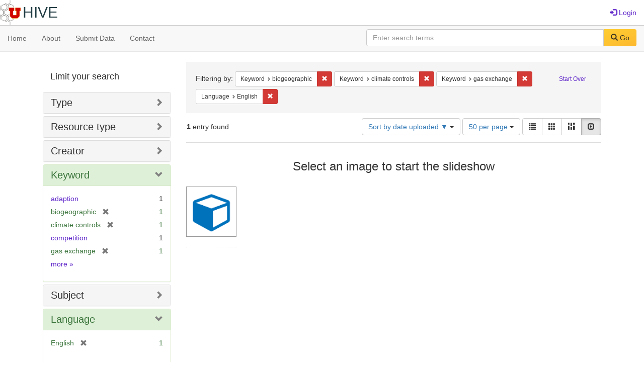

--- FILE ---
content_type: text/html; charset=utf-8
request_url: https://hive.utah.edu/catalog?f%5Bkeyword_sim%5D%5B%5D=biogeographic&f%5Bkeyword_sim%5D%5B%5D=climate+controls&f%5Bkeyword_sim%5D%5B%5D=gas+exchange&f%5Blanguage_sim%5D%5B%5D=English&locale=en&per_page=50&sort=system_create_dtsi+desc&view=slideshow
body_size: 5859
content:

<!DOCTYPE html>
<html lang="en" prefix="og:http://ogp.me/ns#">
  <head>
    <meta name="csrf-param" content="authenticity_token" />
<meta name="csrf-token" content="zhbmZteL+PtEnMmbm2hsZDmuT/RgvbmEkl63cUYuLgdwQLexUVIDx9eqNg88xpVW1POYZnKYbYOsxgpk8Wk/7g==" />
<meta charset="utf-8" />
<!-- added for use on small devices like phones -->
<meta name="viewport" content="width=device-width, initial-scale=1.0" maximum-scale="1">
<link rel="resourcesync" href="https://hive.utah.edu/capabilitylist?locale=en">

<!-- Twitter card metadata -->

<!-- Google Scholar metadata -->


<title>Index Catalog // Hive</title>

<!-- application css -->
<link rel="stylesheet" media="screen" href="/assets/application-4a6ff2669cb193f683abf96a5c556320f591c392c2550205c3caa7496b468c0c.css" />

<!-- application js -->
<script src="/assets/application-477b4dd399f4a37959ca35a06b4b7129cb2774102380f8416a68731174178b2d.js"></script>

<style>
a { color: #5f26c9; }
.navbar-inverse .navbar-link { color: #4240c4; }

.navbar-inverse { background-color: #38f0d1; }

.navbar-inverse .navbar-nav > .open > a,
.navbar-inverse .navbar-nav > .open > a:hover,
.navbar-inverse .navbar-nav > .open > a:focus { background-color: #38f0d1; }
.navbar-inverse .navbar-nav > li > a,
.navbar-inverse .navbar-text,
.navbar-inverse .navbar-brand { color: #000000; }

/*
.btn-primary {
  background-color: #902727;
  border-color: #892525;
}


.btn-primary:focus,
.btn-primary.focus {
  background-color: #822323;
  border-color: #671c1c;
}

.btn-primary:hover {
  background-color: #822323;
  border-color: #792121;
}

.btn-primary:active,
.btn-primary.active {
  background-color: #902727;
  border-color: #892525;
}

.btn-primary:active:hover,
.btn-primary:active:focus,
.btn-primary:active.focus,
.btn-primary.active:hover,
.btn-primary.active:focus,
.btn-primary.active.focus{
  background-color: #902727;
  border-color: #892525;
}

.btn-primary.disabled:hover,
.btn-primary.disabled:focus,
.btn-primary.disabled.focus,
.btn-primary[disabled]:hover,
.btn-primary[disabled]:focus,
.btn-primary[disabled].focus {
  background-color: #902727;
  border-color: #892525;
}
*/
</style>


<!-- Google Analytics -->

<!-- Matomo -->
<!-- Matomo -->
<script>
  var _paq = window._paq = window._paq || [];
  /* tracker methods like "setCustomDimension" should be called before "trackPageView" */
  _paq.push(['setDownloadClasses', ['btn btn-default dropdown-toggle', 'download']]);
  _paq.push(["setDocumentTitle", document.domain + "/" + document.title]);
  _paq.push(["setCookieDomain", "*.hive.utah.edu"]);
  _paq.push(['trackPageView']);
  _paq.push(['enableLinkTracking']);
  (function() {
    var u="https://analytics.lib.utah.edu/";
    _paq.push(['setTrackerUrl', u+'matomo.php']);
    _paq.push(['setSiteId', '60']);
    var d=document, g=d.createElement('script'), s=d.getElementsByTagName('script')[0];
    g.async=true; g.src=u+'matomo.js'; s.parentNode.insertBefore(g,s);
  })();
</script>
<noscript><p><img src="https://analytics.lib.utah.edu/matomo.php?idsite=60&amp;rec=1" style="border:0;" alt="" /></p></noscript>
<!-- End Matomo Code -->


<!-- for extras, e.g., a favicon -->


      <meta name="totalResults" content="1" />
<meta name="startIndex" content="0" />
<meta name="itemsPerPage" content="50" />

  <link rel="alternate" type="application/rss+xml" title="RSS for results" href="/catalog.rss?f%5Bkeyword_sim%5D%5B%5D=biogeographic&amp;f%5Bkeyword_sim%5D%5B%5D=climate+controls&amp;f%5Bkeyword_sim%5D%5B%5D=gas+exchange&amp;f%5Blanguage_sim%5D%5B%5D=English&amp;locale=en&amp;per_page=50&amp;sort=system_create_dtsi+desc&amp;view=slideshow" />
  <link rel="alternate" type="application/atom+xml" title="Atom for results" href="/catalog.atom?f%5Bkeyword_sim%5D%5B%5D=biogeographic&amp;f%5Bkeyword_sim%5D%5B%5D=climate+controls&amp;f%5Bkeyword_sim%5D%5B%5D=gas+exchange&amp;f%5Blanguage_sim%5D%5B%5D=English&amp;locale=en&amp;per_page=50&amp;sort=system_create_dtsi+desc&amp;view=slideshow" />
  <link rel="alternate" type="application/json" title="JSON" href="/catalog.json?f%5Bkeyword_sim%5D%5B%5D=biogeographic&amp;f%5Bkeyword_sim%5D%5B%5D=climate+controls&amp;f%5Bkeyword_sim%5D%5B%5D=gas+exchange&amp;f%5Blanguage_sim%5D%5B%5D=English&amp;locale=en&amp;per_page=50&amp;sort=system_create_dtsi+desc&amp;view=slideshow" />

  </head>

  <body>
    <div class="skip-to-content">
      <a href="#skip-to-content">Skip to Content</a>
    </div>
    <header>
  <nav id="masthead" class="navbar navbar-static-top" role="navigation">
    <div class="container-fluid">
      <!-- Brand and toggle get grouped for better mobile display -->
      <div class="navbar-header">
        <button type="button" class="navbar-toggle collapsed" data-toggle="collapse" data-target="#top-navbar-collapse" aria-expanded="false">
          <span class="sr-only">Toggle navigation</span>
          <span class="icon-bar"></span>
          <span class="icon-bar"></span>
          <span class="icon-bar"></span>
        </button>
        <a id="logo" class="navbar-brand" href="/?locale=en" data-no-turbolink="true">
  <img src="/images/hive2Logo.png" alt="The Hive Logo" class="main-logo" />
  <span class="institution_name">Hive</span>
</a>

      </div>

      <div class="collapse navbar-collapse" id="top-navbar-collapse">
        <ul id="user_utility_links" class="nav navbar-nav navbar-right">
  
    <li>
      <a href="/users/sign_in?locale=en">
        <span class="glyphicon glyphicon-log-in" aria-hidden="true"></span> Login
</a>    </li>
</ul>

      </div>
    </div>
  </nav>
</header>


      <nav class="navbar navbar-default navbar-static-top" role="navigation" aria-label="Root Menu">
  <div class="container-fluid">
    <div class="row">
      <ul class="nav navbar-nav col-sm-5">
        <li >
          <a href="/?locale=en">Home</a></li>
        <li >
          <a href="/about?locale=en">About</a></li>
        <li >
          <a href="/help?locale=en">Submit Data</a></li>
        <li >
          <a href="/contact?locale=en">Contact</a></li>
      </ul><!-- /.nav -->
      <div class="searchbar-right navbar-right col-sm-7">
        <form class="form-horizontal search-form" id="search-form-header" role="search" action="/catalog?locale=en" accept-charset="UTF-8" method="get"><input name="utf8" type="hidden" value="&#x2713;" />
  <input type="hidden" name="f[keyword_sim][]" value="biogeographic" />
<input type="hidden" name="f[keyword_sim][]" value="climate controls" />
<input type="hidden" name="f[keyword_sim][]" value="gas exchange" />
<input type="hidden" name="f[language_sim][]" value="English" />
<input type="hidden" name="locale" value="en" />
<input type="hidden" name="per_page" value="50" />
<input type="hidden" name="sort" value="system_create_dtsi desc" />
<input type="hidden" name="view" value="slideshow" />
  <input type="hidden" name="search_field" id="search_field" value="all_fields" />
  <div class="form-group">

    <label class="control-label col-sm-3" for="search-field-header">
      
    </label>

    <div class="input-group">
      <input type="text" name="q" id="search-field-header" class="q form-control" placeholder="Enter search terms" />

      <div class="input-group-btn">
        <button type="submit" class="btn btn-primary" id="search-submit-header">
          <span class="glyphicon glyphicon-search" aria-hidden="true"></span> Go
        </button>

        </ul>
      </div><!-- /.input-group-btn -->
    </div><!-- /.input-group -->
    
  </div><!-- /.form-group -->
</form>
      </div>
    </div>
  </div>
</nav><!-- /.navbar -->


    
    <div id="content-wrapper" class="container" role="main">
      
      

      <a name="skip-to-content" id="skip-to-content"></a>
      
      <div id="content" class="col-md-9 col-md-push-3 col-sm-8 col-sm-push-4">
    <h2 class="sr-only top-content-title">Search Constraints</h2>






      <div id="appliedParams" class="clearfix constraints-container">
        <div class="pull-right">
          <a class="catalog_startOverLink btn btn-sm btn-text" id="startOverLink" href="/catalog?locale=en&amp;view=slideshow">Start Over</a>
        </div>
        <span class="constraints-label">Filtering by:</span>
        
<span class="btn-group appliedFilter constraint filter filter-keyword_sim">
  <span class="constraint-value btn btn-sm btn-default btn-disabled">
      <span class="filterName">Keyword</span>
      <span class="filterValue" title="biogeographic">biogeographic</span>
  </span>

    <a class="btn btn-default btn-sm remove dropdown-toggle" href="/catalog?f%5Bkeyword_sim%5D%5B%5D=climate+controls&amp;f%5Bkeyword_sim%5D%5B%5D=gas+exchange&amp;f%5Blanguage_sim%5D%5B%5D=English&amp;locale=en&amp;per_page=50&amp;sort=system_create_dtsi+desc&amp;view=slideshow"><span class="glyphicon glyphicon-remove"></span><span class="sr-only">Remove constraint Keyword: biogeographic</span></a>
</span>


<span class="btn-group appliedFilter constraint filter filter-keyword_sim">
  <span class="constraint-value btn btn-sm btn-default btn-disabled">
      <span class="filterName">Keyword</span>
      <span class="filterValue" title="climate controls">climate controls</span>
  </span>

    <a class="btn btn-default btn-sm remove dropdown-toggle" href="/catalog?f%5Bkeyword_sim%5D%5B%5D=biogeographic&amp;f%5Bkeyword_sim%5D%5B%5D=gas+exchange&amp;f%5Blanguage_sim%5D%5B%5D=English&amp;locale=en&amp;per_page=50&amp;sort=system_create_dtsi+desc&amp;view=slideshow"><span class="glyphicon glyphicon-remove"></span><span class="sr-only">Remove constraint Keyword: climate controls</span></a>
</span>


<span class="btn-group appliedFilter constraint filter filter-keyword_sim">
  <span class="constraint-value btn btn-sm btn-default btn-disabled">
      <span class="filterName">Keyword</span>
      <span class="filterValue" title="gas exchange">gas exchange</span>
  </span>

    <a class="btn btn-default btn-sm remove dropdown-toggle" href="/catalog?f%5Bkeyword_sim%5D%5B%5D=biogeographic&amp;f%5Bkeyword_sim%5D%5B%5D=climate+controls&amp;f%5Blanguage_sim%5D%5B%5D=English&amp;locale=en&amp;per_page=50&amp;sort=system_create_dtsi+desc&amp;view=slideshow"><span class="glyphicon glyphicon-remove"></span><span class="sr-only">Remove constraint Keyword: gas exchange</span></a>
</span>


<span class="btn-group appliedFilter constraint filter filter-language_sim">
  <span class="constraint-value btn btn-sm btn-default btn-disabled">
      <span class="filterName">Language</span>
      <span class="filterValue" title="English">English</span>
  </span>

    <a class="btn btn-default btn-sm remove dropdown-toggle" href="/catalog?f%5Bkeyword_sim%5D%5B%5D=biogeographic&amp;f%5Bkeyword_sim%5D%5B%5D=climate+controls&amp;f%5Bkeyword_sim%5D%5B%5D=gas+exchange&amp;locale=en&amp;per_page=50&amp;sort=system_create_dtsi+desc&amp;view=slideshow"><span class="glyphicon glyphicon-remove"></span><span class="sr-only">Remove constraint Language: English</span></a>
</span>

      </div>


<div id="sortAndPerPage" class="clearfix" role="navigation" aria-label="Results navigation">
      <div class="page_links">
      <span class="page_entries">
        <strong>1</strong> entry found
      </span>
    </div> 

  <div class="search-widgets pull-right"><div id="sort-dropdown" class="btn-group">
  <button type="button" class="btn btn-default dropdown-toggle" data-toggle="dropdown" aria-expanded="false">
      Sort by date uploaded ▼ <span class="caret"></span>
  </button>

  <ul class="dropdown-menu" role="menu">
        <li role="menuitem"><a href="/catalog?f%5Bkeyword_sim%5D%5B%5D=biogeographic&amp;f%5Bkeyword_sim%5D%5B%5D=climate+controls&amp;f%5Bkeyword_sim%5D%5B%5D=gas+exchange&amp;f%5Blanguage_sim%5D%5B%5D=English&amp;locale=en&amp;per_page=50&amp;sort=score+desc%2C+system_create_dtsi+desc&amp;view=slideshow">relevance</a></li>
        <li role="menuitem"><a href="/catalog?f%5Bkeyword_sim%5D%5B%5D=biogeographic&amp;f%5Bkeyword_sim%5D%5B%5D=climate+controls&amp;f%5Bkeyword_sim%5D%5B%5D=gas+exchange&amp;f%5Blanguage_sim%5D%5B%5D=English&amp;locale=en&amp;per_page=50&amp;sort=system_create_dtsi+desc&amp;view=slideshow">date uploaded ▼</a></li>
        <li role="menuitem"><a href="/catalog?f%5Bkeyword_sim%5D%5B%5D=biogeographic&amp;f%5Bkeyword_sim%5D%5B%5D=climate+controls&amp;f%5Bkeyword_sim%5D%5B%5D=gas+exchange&amp;f%5Blanguage_sim%5D%5B%5D=English&amp;locale=en&amp;per_page=50&amp;sort=system_create_dtsi+asc&amp;view=slideshow">date uploaded ▲</a></li>
        <li role="menuitem"><a href="/catalog?f%5Bkeyword_sim%5D%5B%5D=biogeographic&amp;f%5Bkeyword_sim%5D%5B%5D=climate+controls&amp;f%5Bkeyword_sim%5D%5B%5D=gas+exchange&amp;f%5Blanguage_sim%5D%5B%5D=English&amp;locale=en&amp;per_page=50&amp;sort=system_modified_dtsi+desc&amp;view=slideshow">date modified ▼</a></li>
        <li role="menuitem"><a href="/catalog?f%5Bkeyword_sim%5D%5B%5D=biogeographic&amp;f%5Bkeyword_sim%5D%5B%5D=climate+controls&amp;f%5Bkeyword_sim%5D%5B%5D=gas+exchange&amp;f%5Blanguage_sim%5D%5B%5D=English&amp;locale=en&amp;per_page=50&amp;sort=system_modified_dtsi+asc&amp;view=slideshow">date modified ▲</a></li>
  </ul>
</div>


  <span class="sr-only">Number of results to display per page</span>
<div id="per_page-dropdown" class="btn-group">
  <button type="button" class="btn btn-default dropdown-toggle" data-toggle="dropdown" aria-expanded="false">
    50 per page <span class="caret"></span>
  </button>
  <ul class="dropdown-menu" role="menu">
      <li role="menuitem"><a href="/catalog?f%5Bkeyword_sim%5D%5B%5D=biogeographic&amp;f%5Bkeyword_sim%5D%5B%5D=climate+controls&amp;f%5Bkeyword_sim%5D%5B%5D=gas+exchange&amp;f%5Blanguage_sim%5D%5B%5D=English&amp;locale=en&amp;per_page=10&amp;sort=system_create_dtsi+desc&amp;view=slideshow">10<span class="sr-only"> per page</span></a></li>
      <li role="menuitem"><a href="/catalog?f%5Bkeyword_sim%5D%5B%5D=biogeographic&amp;f%5Bkeyword_sim%5D%5B%5D=climate+controls&amp;f%5Bkeyword_sim%5D%5B%5D=gas+exchange&amp;f%5Blanguage_sim%5D%5B%5D=English&amp;locale=en&amp;per_page=20&amp;sort=system_create_dtsi+desc&amp;view=slideshow">20<span class="sr-only"> per page</span></a></li>
      <li role="menuitem"><a href="/catalog?f%5Bkeyword_sim%5D%5B%5D=biogeographic&amp;f%5Bkeyword_sim%5D%5B%5D=climate+controls&amp;f%5Bkeyword_sim%5D%5B%5D=gas+exchange&amp;f%5Blanguage_sim%5D%5B%5D=English&amp;locale=en&amp;per_page=50&amp;sort=system_create_dtsi+desc&amp;view=slideshow">50<span class="sr-only"> per page</span></a></li>
      <li role="menuitem"><a href="/catalog?f%5Bkeyword_sim%5D%5B%5D=biogeographic&amp;f%5Bkeyword_sim%5D%5B%5D=climate+controls&amp;f%5Bkeyword_sim%5D%5B%5D=gas+exchange&amp;f%5Blanguage_sim%5D%5B%5D=English&amp;locale=en&amp;per_page=100&amp;sort=system_create_dtsi+desc&amp;view=slideshow">100<span class="sr-only"> per page</span></a></li>
  </ul>
</div>

<div class="view-type">
  <span class="sr-only">View results as: </span>
  <div class="view-type-group btn-group">
      <a title="List" class="btn btn-default view-type-list " href="/catalog?f%5Bkeyword_sim%5D%5B%5D=biogeographic&amp;f%5Bkeyword_sim%5D%5B%5D=climate+controls&amp;f%5Bkeyword_sim%5D%5B%5D=gas+exchange&amp;f%5Blanguage_sim%5D%5B%5D=English&amp;locale=en&amp;per_page=50&amp;sort=system_create_dtsi+desc&amp;view=list">
        <span class="glyphicon glyphicon-list view-icon-list"></span>
        <span class="caption">List</span>
</a>      <a title="Gallery" class="btn btn-default view-type-gallery " href="/catalog?f%5Bkeyword_sim%5D%5B%5D=biogeographic&amp;f%5Bkeyword_sim%5D%5B%5D=climate+controls&amp;f%5Bkeyword_sim%5D%5B%5D=gas+exchange&amp;f%5Blanguage_sim%5D%5B%5D=English&amp;locale=en&amp;per_page=50&amp;sort=system_create_dtsi+desc&amp;view=gallery">
        <span class="glyphicon glyphicon-gallery view-icon-gallery"></span>
        <span class="caption">Gallery</span>
</a>      <a title="Masonry" class="btn btn-default view-type-masonry " href="/catalog?f%5Bkeyword_sim%5D%5B%5D=biogeographic&amp;f%5Bkeyword_sim%5D%5B%5D=climate+controls&amp;f%5Bkeyword_sim%5D%5B%5D=gas+exchange&amp;f%5Blanguage_sim%5D%5B%5D=English&amp;locale=en&amp;per_page=50&amp;sort=system_create_dtsi+desc&amp;view=masonry">
        <span class="glyphicon glyphicon-masonry view-icon-masonry"></span>
        <span class="caption">Masonry</span>
</a>      <a title="Slideshow" class="btn btn-default view-type-slideshow active" href="/catalog?f%5Bkeyword_sim%5D%5B%5D=biogeographic&amp;f%5Bkeyword_sim%5D%5B%5D=climate+controls&amp;f%5Bkeyword_sim%5D%5B%5D=gas+exchange&amp;f%5Blanguage_sim%5D%5B%5D=English&amp;locale=en&amp;per_page=50&amp;sort=system_create_dtsi+desc&amp;view=slideshow">
        <span class="glyphicon glyphicon-slideshow view-icon-slideshow"></span>
        <span class="caption">Slideshow</span>
</a>  </div>
</div>
</div>
</div>


<h2 class="sr-only">Search Results</h2>

  <div id="documents" class="row slideshow-documents">
  <div class="info">
    <h3>Select an image to start the slideshow</h3>
  </div>

  <div class="grid">
    <div class="document">
  <div class="thumbnail">
    <a data-slide-to="0" data-toggle="modal" data-target="#slideshow-modal" href="#">
          <img src="/assets/work-ff055336041c3f7d310ad69109eda4a887b16ec501f35afc0a547c4adb97ee72.png" />
</a>  </div>
</div>

  </div>

    <!-- Modal -->
  <div class="slideshow-modal modal fade" id="slideshow-modal" tabindex="-1" role="dialog" aria-labelledby="slideshow-modal-label" aria-hidden="true">
    <div class="modal-dialog col-md-10">
      <div class="modal-content">
        <div class="modal-header">
          <button type="button" class="close" data-dismiss="modal" aria-hidden="true"><span class="glyphicon glyphicon-remove"></span></button>
        </div>
        <div class="modal-body">
          
      <div id="slideshow" class="slideshow-presenter">
    <!-- Wrapper for slides -->
    <div class="slideshow-inner">
      <div class="item active">
  <div class="frame">
      <img src="/assets/work-ff055336041c3f7d310ad69109eda4a887b16ec501f35afc0a547c4adb97ee72.png" />
      <div class="caption">
        Data to support: Phylogenetic and biogeographic controls of plant nighttime stomatal conductance
      </div>
      <span class="counter">
        1 of 1
      </span>
  </div>
</div>

    </div>

    <!-- Controls -->
    <a class="left carousel-control prev" href="#slideshow" data-slide="prev">
      <span class="glyphicon glyphicon-chevron-left"></span>
    </a>
    <a class="right carousel-control next" href="#slideshow" data-slide="next">
      <span class="glyphicon glyphicon-chevron-right"></span>
    </a>

  </div>



        </div>
      </div>
    </div>
  </div>

</div>




</div>

<div id="sidebar" class="col-md-3 col-md-pull-9 col-sm-4 col-sm-pull-8">
  <div id="facets" class="facets sidenav">

  <div class="top-panel-heading panel-heading">
    <button type="button" class="facets-toggle" data-toggle="collapse" data-target="#facet-panel-collapse">
      <span class="sr-only">Toggle facets</span>
      <span class="icon-bar"></span>
      <span class="icon-bar"></span>
      <span class="icon-bar"></span>
    </button>

    <h2 class='facets-heading'>
      Limit your search
    </h2>
  </div>

  <div id="facet-panel-collapse" class="collapse panel-group">
    <div class="panel panel-default facet_limit blacklight-human_readable_type_sim ">
  <div class="collapsed collapse-toggle panel-heading" aria-expanded="false" data-toggle="collapse" data-target="#facet-human_readable_type_sim">
    <h3 class="panel-title facet-field-heading">
      <a data-turbolinks="false" data-no-turbolink="true" href="#">Type</a>
    </h3>
  </div>
  <div id="facet-human_readable_type_sim" class="panel-collapse facet-content collapse">
    <div class="panel-body">
      <ul class="facet-values list-unstyled">
  <li><span class="facet-label"><a class="facet_select" href="/catalog?f%5Bhuman_readable_type_sim%5D%5B%5D=Dataset&amp;f%5Bkeyword_sim%5D%5B%5D=biogeographic&amp;f%5Bkeyword_sim%5D%5B%5D=climate+controls&amp;f%5Bkeyword_sim%5D%5B%5D=gas+exchange&amp;f%5Blanguage_sim%5D%5B%5D=English&amp;locale=en&amp;per_page=50&amp;sort=system_create_dtsi+desc&amp;view=slideshow">Dataset</a></span><span class="facet-count">1</span></li>

</ul>

    </div>
  </div>
</div>

<div class="panel panel-default facet_limit blacklight-resource_type_sim ">
  <div class="collapsed collapse-toggle panel-heading" aria-expanded="false" data-toggle="collapse" data-target="#facet-resource_type_sim">
    <h3 class="panel-title facet-field-heading">
      <a data-turbolinks="false" data-no-turbolink="true" href="#">Resource type</a>
    </h3>
  </div>
  <div id="facet-resource_type_sim" class="panel-collapse facet-content collapse">
    <div class="panel-body">
      <ul class="facet-values list-unstyled">
  <li><span class="facet-label"><a class="facet_select" href="/catalog?f%5Bkeyword_sim%5D%5B%5D=biogeographic&amp;f%5Bkeyword_sim%5D%5B%5D=climate+controls&amp;f%5Bkeyword_sim%5D%5B%5D=gas+exchange&amp;f%5Blanguage_sim%5D%5B%5D=English&amp;f%5Bresource_type_sim%5D%5B%5D=Dataset&amp;locale=en&amp;per_page=50&amp;sort=system_create_dtsi+desc&amp;view=slideshow">Dataset</a></span><span class="facet-count">1</span></li>

</ul>

    </div>
  </div>
</div>

<div class="panel panel-default facet_limit blacklight-creator_sim ">
  <div class="collapsed collapse-toggle panel-heading" aria-expanded="false" data-toggle="collapse" data-target="#facet-creator_sim">
    <h3 class="panel-title facet-field-heading">
      <a data-turbolinks="false" data-no-turbolink="true" href="#">Creator</a>
    </h3>
  </div>
  <div id="facet-creator_sim" class="panel-collapse facet-content collapse">
    <div class="panel-body">
      <ul class="facet-values list-unstyled">
  <li><span class="facet-label"><a class="facet_select" href="/catalog?f%5Bcreator_sim%5D%5B%5D=Anderegg%2C+William+R.+L.&amp;f%5Bkeyword_sim%5D%5B%5D=biogeographic&amp;f%5Bkeyword_sim%5D%5B%5D=climate+controls&amp;f%5Bkeyword_sim%5D%5B%5D=gas+exchange&amp;f%5Blanguage_sim%5D%5B%5D=English&amp;locale=en&amp;per_page=50&amp;sort=system_create_dtsi+desc&amp;view=slideshow">Anderegg, William R. L.</a></span><span class="facet-count">1</span></li><li><span class="facet-label"><a class="facet_select" href="/catalog?f%5Bcreator_sim%5D%5B%5D=Yu%2C+Kailiang&amp;f%5Bkeyword_sim%5D%5B%5D=biogeographic&amp;f%5Bkeyword_sim%5D%5B%5D=climate+controls&amp;f%5Bkeyword_sim%5D%5B%5D=gas+exchange&amp;f%5Blanguage_sim%5D%5B%5D=English&amp;locale=en&amp;per_page=50&amp;sort=system_create_dtsi+desc&amp;view=slideshow">Yu, Kailiang</a></span><span class="facet-count">1</span></li>

</ul>

    </div>
  </div>
</div>

<div class="panel panel-default facet_limit blacklight-keyword_sim facet_limit-active">
  <div class=" collapse-toggle panel-heading" aria-expanded="false" data-toggle="collapse" data-target="#facet-keyword_sim">
    <h3 class="panel-title facet-field-heading">
      <a data-turbolinks="false" data-no-turbolink="true" href="#">Keyword</a>
    </h3>
  </div>
  <div id="facet-keyword_sim" class="panel-collapse facet-content in">
    <div class="panel-body">
      <ul class="facet-values list-unstyled">
  <li><span class="facet-label"><a class="facet_select" href="/catalog?f%5Bkeyword_sim%5D%5B%5D=biogeographic&amp;f%5Bkeyword_sim%5D%5B%5D=climate+controls&amp;f%5Bkeyword_sim%5D%5B%5D=gas+exchange&amp;f%5Bkeyword_sim%5D%5B%5D=adaption&amp;f%5Blanguage_sim%5D%5B%5D=English&amp;locale=en&amp;per_page=50&amp;sort=system_create_dtsi+desc&amp;view=slideshow">adaption</a></span><span class="facet-count">1</span></li><li><span class="facet-label"><span class="selected">biogeographic</span><a class="remove" href="/catalog?f%5Bkeyword_sim%5D%5B%5D=climate+controls&amp;f%5Bkeyword_sim%5D%5B%5D=gas+exchange&amp;f%5Blanguage_sim%5D%5B%5D=English&amp;locale=en&amp;per_page=50&amp;sort=system_create_dtsi+desc&amp;view=slideshow"><span class="glyphicon glyphicon-remove"></span><span class="sr-only">[remove]</span></a></span><span class="selected facet-count">1</span></li><li><span class="facet-label"><span class="selected">climate controls</span><a class="remove" href="/catalog?f%5Bkeyword_sim%5D%5B%5D=biogeographic&amp;f%5Bkeyword_sim%5D%5B%5D=gas+exchange&amp;f%5Blanguage_sim%5D%5B%5D=English&amp;locale=en&amp;per_page=50&amp;sort=system_create_dtsi+desc&amp;view=slideshow"><span class="glyphicon glyphicon-remove"></span><span class="sr-only">[remove]</span></a></span><span class="selected facet-count">1</span></li><li><span class="facet-label"><a class="facet_select" href="/catalog?f%5Bkeyword_sim%5D%5B%5D=biogeographic&amp;f%5Bkeyword_sim%5D%5B%5D=climate+controls&amp;f%5Bkeyword_sim%5D%5B%5D=gas+exchange&amp;f%5Bkeyword_sim%5D%5B%5D=competition&amp;f%5Blanguage_sim%5D%5B%5D=English&amp;locale=en&amp;per_page=50&amp;sort=system_create_dtsi+desc&amp;view=slideshow">competition</a></span><span class="facet-count">1</span></li><li><span class="facet-label"><span class="selected">gas exchange</span><a class="remove" href="/catalog?f%5Bkeyword_sim%5D%5B%5D=biogeographic&amp;f%5Bkeyword_sim%5D%5B%5D=climate+controls&amp;f%5Blanguage_sim%5D%5B%5D=English&amp;locale=en&amp;per_page=50&amp;sort=system_create_dtsi+desc&amp;view=slideshow"><span class="glyphicon glyphicon-remove"></span><span class="sr-only">[remove]</span></a></span><span class="selected facet-count">1</span></li>

    <li class="more_facets_link">
      <a class="more_facets_link" href="/catalog/facet/keyword_sim?f%5Bkeyword_sim%5D%5B%5D=biogeographic&amp;f%5Bkeyword_sim%5D%5B%5D=climate+controls&amp;f%5Bkeyword_sim%5D%5B%5D=gas+exchange&amp;f%5Blanguage_sim%5D%5B%5D=English&amp;locale=en&amp;per_page=50&amp;sort=system_create_dtsi+desc&amp;view=slideshow">more <span class="sr-only">Keywords</span> »</a>
    </li>
</ul>

    </div>
  </div>
</div>

<div class="panel panel-default facet_limit blacklight-subject_sim ">
  <div class="collapsed collapse-toggle panel-heading" aria-expanded="false" data-toggle="collapse" data-target="#facet-subject_sim">
    <h3 class="panel-title facet-field-heading">
      <a data-turbolinks="false" data-no-turbolink="true" href="#">Subject</a>
    </h3>
  </div>
  <div id="facet-subject_sim" class="panel-collapse facet-content collapse">
    <div class="panel-body">
      <ul class="facet-values list-unstyled">
  <li><span class="facet-label"><a class="facet_select" href="/catalog?f%5Bkeyword_sim%5D%5B%5D=biogeographic&amp;f%5Bkeyword_sim%5D%5B%5D=climate+controls&amp;f%5Bkeyword_sim%5D%5B%5D=gas+exchange&amp;f%5Blanguage_sim%5D%5B%5D=English&amp;f%5Bsubject_sim%5D%5B%5D=herbaceous+plants&amp;locale=en&amp;per_page=50&amp;sort=system_create_dtsi+desc&amp;view=slideshow">herbaceous plants</a></span><span class="facet-count">1</span></li><li><span class="facet-label"><a class="facet_select" href="/catalog?f%5Bkeyword_sim%5D%5B%5D=biogeographic&amp;f%5Bkeyword_sim%5D%5B%5D=climate+controls&amp;f%5Bkeyword_sim%5D%5B%5D=gas+exchange&amp;f%5Blanguage_sim%5D%5B%5D=English&amp;f%5Bsubject_sim%5D%5B%5D=phylogeny&amp;locale=en&amp;per_page=50&amp;sort=system_create_dtsi+desc&amp;view=slideshow">phylogeny</a></span><span class="facet-count">1</span></li><li><span class="facet-label"><a class="facet_select" href="/catalog?f%5Bkeyword_sim%5D%5B%5D=biogeographic&amp;f%5Bkeyword_sim%5D%5B%5D=climate+controls&amp;f%5Bkeyword_sim%5D%5B%5D=gas+exchange&amp;f%5Blanguage_sim%5D%5B%5D=English&amp;f%5Bsubject_sim%5D%5B%5D=woody+plants&amp;locale=en&amp;per_page=50&amp;sort=system_create_dtsi+desc&amp;view=slideshow">woody plants</a></span><span class="facet-count">1</span></li>

</ul>

    </div>
  </div>
</div>

<div class="panel panel-default facet_limit blacklight-language_sim facet_limit-active">
  <div class=" collapse-toggle panel-heading" aria-expanded="false" data-toggle="collapse" data-target="#facet-language_sim">
    <h3 class="panel-title facet-field-heading">
      <a data-turbolinks="false" data-no-turbolink="true" href="#">Language</a>
    </h3>
  </div>
  <div id="facet-language_sim" class="panel-collapse facet-content in">
    <div class="panel-body">
      <ul class="facet-values list-unstyled">
  <li><span class="facet-label"><span class="selected">English</span><a class="remove" href="/catalog?f%5Bkeyword_sim%5D%5B%5D=biogeographic&amp;f%5Bkeyword_sim%5D%5B%5D=climate+controls&amp;f%5Bkeyword_sim%5D%5B%5D=gas+exchange&amp;locale=en&amp;per_page=50&amp;sort=system_create_dtsi+desc&amp;view=slideshow"><span class="glyphicon glyphicon-remove"></span><span class="sr-only">[remove]</span></a></span><span class="selected facet-count">1</span></li>

</ul>

    </div>
  </div>
</div>

  </div>
</div>

</div>

    </div><!-- /#content-wrapper -->
    <footer class="navbar navbar-inverse site-footer">
  <div class="container-fluid">
    <div class="col-sm-6">
      <div class="navbar-text text-left">
        <img src="/images/hiveLogoLight.png" alt="The Hive Logo" class="footer-logo">
        <p>The Hive is a publicly-accessible repository for research data generated by University of Utah researchers, students, and staff.</p>
      </div>
    </div>
    <div class="col-sm-6">
      <div class="navbar-text text-right">
        <p><strong>Copyright &copy; 2023 Samvera</strong></p>
        <p>Licensed under the Apache License, Version 2.0</p>
        <p>A service of <a href="http://samvera.org/" class="navbar-link" target="_blank">Samvera</a>. Hyrax v3.6.0</p>
      </div>
    </div>
  </div>
</footer>

    <div id="ajax-modal" class="modal fade" tabindex="-1" role="dialog" aria-hidden="true">
  <div class="modal-dialog" role="document">
    <div class="modal-content">
    </div>
  </div>
</div>

  </body>
</html>

